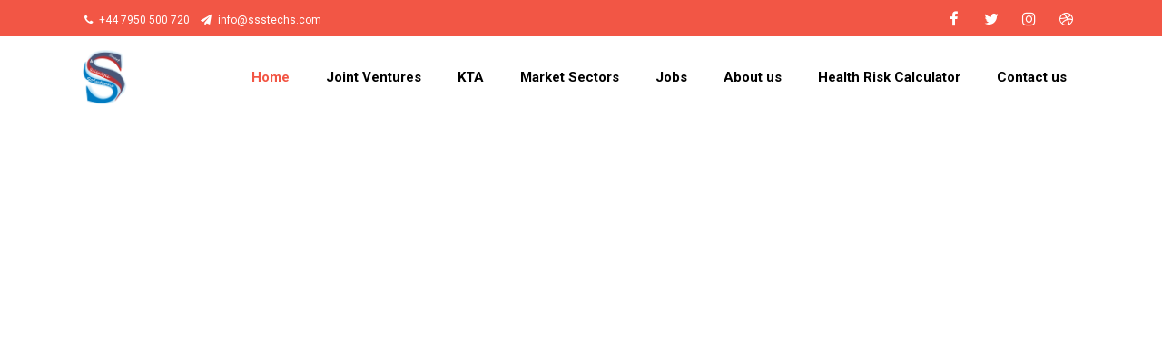

--- FILE ---
content_type: text/html; charset=UTF-8
request_url: http://matcom.ssstechs.com/survey1.php
body_size: 1540
content:
 <!DOCTYPE html>
<html lang="en">
<head>
    <title>SSS Techs</title>
    <meta charset="utf-8">
    <meta name="viewport" content="width=device-width, initial-scale=1, shrink-to-fit=no">
    <link href="https://fonts.googleapis.com/css?family=Roboto:300,400,500,700&display=swap" rel="stylesheet">
    <link rel="stylesheet" href="https://stackpath.bootstrapcdn.com/font-awesome/4.7.0/css/font-awesome.min.css">
    <link rel="stylesheet" href="css/animate.css">
    <!-- <link rel="stylesheet" href="css/animate2.css"> -->
    <link rel="stylesheet" href="css/owl.carousel.min.css">
    <link rel="stylesheet" href="css/owl.theme.default.min.css">
    <link rel="stylesheet" href="css/magnific-popup.css">
    <link rel="stylesheet" href="css/flaticon.css">
    <link rel="stylesheet" href="css/style.css">
  </head>
  <script type="text/javascript">
var Tawk_API=Tawk_API||{}, Tawk_LoadStart=new Date();
(function(){
var s1=document.createElement("script"),s0=document.getElementsByTagName("script")[0];
s1.async=true;
s1.src='https://embed.tawk.to/5f6b9ce34704467e89f1b86a/default';
s1.charset='UTF-8';
s1.setAttribute('crossorigin','*');
s0.parentNode.insertBefore(s1,s0);
})();
</script>
<body> <div class="wrap" style="">
			<div class="container">
				<div class="row">
					<div class="col-md-6 d-flex align-items-center">
						<p class="mb-0 phone pl-md-2">
							<a href="#" class="mr-2"><span class="fa fa-phone mr-1"></span> +44 7950 500 720</a> 
							<a href="#"><span class="fa fa-paper-plane mr-1"></span> info@ssstechs.com</a>
						</p>
					</div>
					<div class="col-md-6 d-flex justify-content-md-end">
						<div class="social-media">
			    		<p class="mb-0 d-flex">
			    			<a href="#" class="d-flex align-items-center justify-content-center"><span class="fa fa-facebook"><i class="sr-only">Facebook</i></span></a>
			    			<a href="#" class="d-flex align-items-center justify-content-center"><span class="fa fa-twitter"><i class="sr-only">Twitter</i></span></a>
			    			<a href="#" class="d-flex align-items-center justify-content-center"><span class="fa fa-instagram"><i class="sr-only">Instagram</i></span></a>
			    			<a href="#" class="d-flex align-items-center justify-content-center"><span class="fa fa-dribbble"><i class="sr-only">Dribbble</i></span></a>
			    		</p>
		        </div>
					</div>
				</div>
			</div>
		</div> <nav class="navbar navbar-expand-lg navbar-dark ftco_navbar bg-dark ftco-navbar-light" id="ftco-navbar">
	<div class="container">
	  <a class="navbar-brand" href="index.php"><img src="images/ssslogo1-01.png" alt="" style="height:60px;"></a>
	  <button class="navbar-toggler" type="button" data-toggle="collapse" data-target="#ftco-nav" aria-controls="ftco-nav" aria-expanded="false" aria-label="Toggle navigation">
	    <span class="oi oi-menu"></span> Menu
	  </button>
	  <div class="collapse navbar-collapse" id="ftco-nav">
	    <ul class="navbar-nav ml-auto">
	      <li class="nav-item active"><a href="index.php" class="nav-link">Home</a></li>
	    <!--<a href="reg_form.php" class="btn btn-primary btn-sm text-center" style="height: 40px; margin-top: 10px;">Joint Ventures</a>-->
	     <li class="nav-item"><a href="reg_form.php" class="nav-link">Joint Ventures</a></li>
	    <li class="nav-item"><a href="kta.php" class="nav-link">KTA</a></li>
	      <li class="nav-item"><a href="our_research.php" class="nav-link">Market Sectors</a></li>
	    <!-- <li class="nav-item"><a href="#pricing.html" class="nav-link"></a></li> -->
	      <li class="nav-item"><a href="jobs.php" class="nav-link">Jobs</a></li>
	      <!-- <li class="nav-item"><a href="#pricing.html" class="nav-link">Confrence</a></li> -->
	      <li class="nav-item"><a href="about.php" class="nav-link">About us</a></li>
	      <li class="nav-item"><a href="health-risk-calculator.php" class="nav-link">Health Risk Calculator</a></li>
	    <li class="nav-item"><a href="contact.php" class="nav-link">Contact us</a></li>
	      <!-- <li class="nav-item"><a href="blog.html" class="nav-link">Blog</a></li> -->
	      <!-- <a href="" class="btn btn-primary text-center">Joint Ventures</a> -->
	    </ul>
	  </div>
	</div>
</nav> 